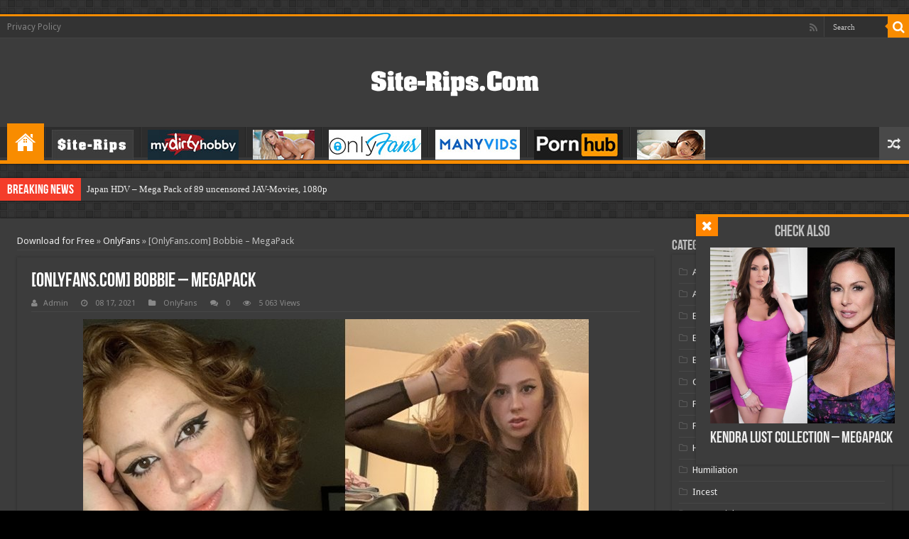

--- FILE ---
content_type: text/html; charset=utf-8
request_url: https://site-rips.com/onlyfans/1260-onlyfanscom-bobbie-megapack.html
body_size: 9394
content:
<!DOCTYPE html>
<html lang="en-US" prefix="og: http://ogp.me/ns#" prefix="og: http://ogp.me/ns#">
<head>
	<link rel="profile" href="https://gmpg.org/xfn/11" />
	<link rel="pingback" href="/xmlrpc.php" />
	<meta charset="utf-8">
<title>OnlyFans.com Bobbie – MegaPack &raquo; Download Site-Rips or PornStar Pack for Free</title>
<meta name="description" content="Hey y’all!If you like tall women, I think we’ll get along great. I’m a 6’4 all natural redhead who loves to game, work out, and chat with my fans 🙂Subscribe for exclusive content and access to">
<meta name="keywords" content="exclusive, Bobbie, content, y’all, rebilling, Clips, bobbiesweets, archives, found, livestreams, month, every, first, video, custom, creators, women, access, Subscribe, loves">
<meta name="generator" content="DataLife Engine (http://dle-news.ru)">
<meta property="og:site_name" content="Download Site-Rips or PornStar Pack for Free">
<meta property="og:type" content="article">
<meta property="og:title" content="OnlyFans.com Bobbie – MegaPack">
<meta property="og:url" content="https://site-rips.com/onlyfans/1260-onlyfanscom-bobbie-megapack.html">
<meta name="news_keywords" content="anal, Big Natural Tits, Big Tits, blowjob, Bunny Girl, curly hair, masturbation, POV, Redhead, Solo">
<meta property="og:description" content="Hey y’all!If you like tall women, I think we’ll get along great. I’m a 6’4 all natural redhead who loves to game, work out, and chat with my fans 🙂Subscribe for exclusive content and access to custom content!♥️♥️ Top 0.1% of creators ♥️♥️Turn on rebilling and get a free exclusive video on the first">
<link rel="search" type="application/opensearchdescription+xml" href="https://site-rips.com/index.php?do=opensearch" title="Download Site-Rips or PornStar Pack for Free">
<link rel="canonical" href="https://site-rips.com/onlyfans/1260-onlyfanscom-bobbie-megapack.html">
<link rel="alternate" type="application/rss+xml" title="Download Site-Rips or PornStar Pack for Free" href="https://site-rips.com/rss.xml">
	<meta name="viewport" content="width=device-width, initial-scale=1.0" />
	<link rel="alternate" type="application/rss+xml" title="Free porn videos &raquo; Feed" href="/rss.xml" />
	<link rel="apple-touch-icon" sizes="180x180" href="/templates/goblacked2/images/apple-touch-icon.png">
	<link rel="icon" type="image/png" sizes="32x32" href="/templates/goblacked2/images/favicon-32x32.png">
	<link rel="icon" type="image/png" sizes="16x16" href="/templates/goblacked2/images/favicon-16x16.png">
	<link rel="manifest" href="/templates/goblacked2/images/site.webmanifest">
	<meta name="msapplication-TileColor" content="#da532c">
	<meta name="theme-color" content="#ffffff">
	<link href="/templates/goblacked2/css/engine.css" rel="stylesheet">
	<link href="/templates/goblacked2/css/styles.css" rel="stylesheet">
	<link href="/templates/goblacked2/css/ilightbox/dark-skin/skin.css" type="text/css" rel="stylesheet">
	<link rel="stylesheet" href="https://fonts.googleapis.com/css?family=Droid+Sans%3Aregular%2C700" media="all" />
	<!--[if lt IE 9]>
	<script src="/templates/goblacked2/js/html5.js"></script>
	<script src="/templates/goblacked2/js/selectivizr-min.js"></script>
	<![endif]-->
	<!--[if IE 9]>
	<link rel="stylesheet" type="text/css" media="all" href="/templates/goblacked2/css/ie9.css" />
	<![endif]-->
	<!--[if IE 8]>
	<link rel="stylesheet" type="text/css" media="all" href="/templates/goblacked2/css/ie8.css" />
	<![endif]-->
	<!--[if IE 7]>
	<link rel="stylesheet" type="text/css" media="all" href="/templates/goblacked2/css/ie7.css" />
	<![endif]-->	
	
<script src="/engine/classes/min/index.php?charset=utf-8&amp;g=general&amp;v=26" type="473c638b9fd1b00aa21afd99-text/javascript"></script>
<script src="/engine/classes/min/index.php?charset=utf-8&amp;f=engine/classes/js/jqueryui.js,engine/classes/js/dle_js.js,engine/classes/js/lazyload.js&amp;v=26" defer type="473c638b9fd1b00aa21afd99-text/javascript"></script>		
</head>
<body class="home blog dark-skin lazy-enabled single">
<div class="wrapper-outer">
	<div class="background-cover"></div>
	<aside id="slide-out">
		<div class="search-mobile">
			<form method="get" id="searchform-mobile">
				<button class="search-button" type="submit" value="Search"><i class="fa fa-search"></i></button>
				<input type="search" id="story" name="story" title="Search" value="Search" onfocus="if (!window.__cfRLUnblockHandlers) return false; if (this.value == 'Search') {this.value = '';}" onblur="if (!window.__cfRLUnblockHandlers) return false; if (this.value == '') {this.value = 'Search';}" data-cf-modified-473c638b9fd1b00aa21afd99-="" />
					<input type="hidden" name="do" value="search">
					<input type="hidden" name="subaction" value="search">
			</form>		
		</div>
		<div class="social-icons">
			<a class="ttip-none" title="Rss" href="/rss.xml" target="_blank"><i class="fa fa-rss"></i></a>
		</div>
		<div id="mobile-menu"></div>
	</aside>
	<div id="wrapper" class="boxed">
		<div class="inner-wrapper">
			<header id="theme-header" class="theme-header center-logo">
				<div id="top-nav" class="top-nav">
					<div class="container">
						<div class="menu">
							<ul>
								<li class="page_item page-item-3"><a href="/privacy-policy">Privacy Policy</a></li>
							</ul>
						</div>
						<div class="search-block">
							<form method="get" id="searchform-mobile">
								<button class="search-button" type="submit" value="Search"><i class="fa fa-search"></i></button>
								<input type="search" id="story" name="story" title="Search" value="Search" onfocus="if (!window.__cfRLUnblockHandlers) return false; if (this.value == 'Search') {this.value = '';}" onblur="if (!window.__cfRLUnblockHandlers) return false; if (this.value == '') {this.value = 'Search';}" data-cf-modified-473c638b9fd1b00aa21afd99-="" />
									<input type="hidden" name="do" value="search">
									<input type="hidden" name="subaction" value="search">
							</form>	
						</div>
						<div class="social-icons">
							<a class="ttip-none" title="Rss" href="/rss.xml" target="_blank"><i class="fa fa-rss"></i></a>
						</div>
					</div>
				</div>
			<div class="header-content">
				<a id="slide-out-open" class="slide-out-open" href="#"><span></span></a>
				<div class="logo" style=" margin-top:15px; margin-bottom:15px;">
					<h1> 
					<a title="Free porn videos and Sex Movies" href="/">
						<img src="/templates/goblacked2/images/logos.png" alt="Free porn videos and Sex Movies" /><strong>Free porn videos and Sex Movies Free porn, Sex video, MILFs, Download porno</strong>
					</a>
					</h1>
				</div>
				<div class="clear"></div>
			</div>
			
			<nav id="main-nav" class="fixed-enabled">
				<div class="container">
					<div class="main-menu">
						<ul id="menu-main" class="menu">
							<li class="menu-item menu-item-type-custom menu-item-object-custom current-menu-item current_page_item menu-item-home menu-item-38168"><a href="/"><i class="fa fa-home"></i>Home</a></li>
							
							<li><a href="/site-rips/"><img src="/templates/goblacked2/images/Site-Rips.jpg" alt="Paysite Site-Rips" title="Paysite Site-Rips"></a></li>
							<li><a href="/mydirtyhobby/"><img src="/templates/goblacked2/images/mydir.jpg" alt="Mydirtyhobby" title="Mydirtyhobby"></a></li>
							<li><a href="/pornstar-packs/"><img src="/templates/goblacked2/images/star.jpg" alt="Pornstar Packs" title="Pornstar Packs"></a></li>
							<li><a href="/onlyfans/"><img src="/templates/goblacked2/images/onlyfans.jpg" alt="Onlyfans" title="Onlyfans"></a></li>
							<li><a href="/manyvids/"><img src="/templates/goblacked2/images/manyvids.jpg" alt="Manyvids" title="Manyvids"></a></li>
							<li><a href="/pornhub-packs/"><img src="/templates/goblacked2/images/pornhub.jpg" alt="Pornhub Packs" title="Pornhub Packs"></a></li>
							<li><a href="/jav-rips/"><img src="/templates/goblacked2/images/jav.jpg" alt="Jav Rips" title="Jav Rips"></a></li>
							
							
						</ul>
					</div> 
					<a href="/tags/" class="random-article ttip" title="Random Article"><i class="fa fa-random"></i></a>
				</div>
			</nav>
			</header>
		<div class="clear"></div>
		<div id="breaking-news" class="breaking-news">
		<span class="breaking-news-title"><i class="fa fa-bolt"></i> <span>Breaking News</span></span>
		<ul>
			<li><a href="https://site-rips.com/site-rips/3381-japan-hdv-mega-pack-of-89-uncensored-jav-movies-1080p.html" title="Japan HDV – Mega Pack of 89 uncensored JAV-Movies, 1080p">Japan HDV – Mega Pack of 89 uncensored JAV-Movies, 1080p</a></li><li><a href="https://site-rips.com/jav-rips/3380-tokyo-hot-megapack-356-uncensored-jav-movies-1080p.html" title="Tokyo-Hot MegaPack – 356 Uncensored JAV Movies, 1080p">Tokyo-Hot MegaPack – 356 Uncensored JAV Movies, 1080p</a></li><li><a href="https://site-rips.com/jav-rips/3379-fellatio-japan-15-uncensored-jav-movies-1080p.html" title="Fellatio Japan – 15 uncensored JAV Movies, 1080p">Fellatio Japan – 15 uncensored JAV Movies, 1080p</a></li><li><a href="https://site-rips.com/jav-rips/3377-saki-suginami-minipack-6-uncensored-jav-movies-1080p.html" title="Saki Suginami minipack – 6 uncensored JAV-Movies, 1080p">Saki Suginami minipack – 6 uncensored JAV-Movies, 1080p</a></li><li><a href="https://site-rips.com/manyvids/3378-manyvidscom-parannanza-collection-megapack.html" title="[ManyVids.com] Parannanza Collection – MegaPack">[ManyVids.com] Parannanza Collection – MegaPack</a></li><li><a href="https://site-rips.com/manyvids/3376-manyvidscom-mahoganyqen-collection-megapack.html" title="[ManyVids.com] MahoganyQen Collection – MegaPack">[ManyVids.com] MahoganyQen Collection – MegaPack</a></li><li><a href="https://site-rips.com/jav-rips/3375-1pondo-collection-of-90-uncensored-jav-movies-720p.html" title="1pondo – Collection of 90 uncensored JAV-Movies, 720p">1pondo – Collection of 90 uncensored JAV-Movies, 720p</a></li><li><a href="https://site-rips.com/jav-rips/2943-tenshiagocom-superpack-of-54-uncensored-jav-movies-2160p.html" title="Tenshiago.com – SuperPack of 54 uncensored JAV – Movies, 2160p">Tenshiago.com – SuperPack of 54 uncensored JAV – Movies, 2160p</a></li><li><a href="https://site-rips.com/jav-rips/3370-fc2com-blowjob-series-36-uncensored-jav-blowjobs-2160p-1080p.html" title="FC2.com- Blowjob Series – 36 Uncensored JAV-Blowjobs, 2160p, 1080p">FC2.com- Blowjob Series – 36 Uncensored JAV-Blowjobs, 2160p, 1080p</a></li><li><a href="https://site-rips.com/manyvids/3374-manyvidscom-secretnoel-collection-megapack.html" title="[ManyVids.com] SecretNoel Collection – MegaPack">[ManyVids.com] SecretNoel Collection – MegaPack</a></li>
		</ul>
		<script type="473c638b9fd1b00aa21afd99-text/javascript">
			jQuery(document).ready(function(){
			jQuery('#breaking-news ul').innerFade({animationType: 'fade', speed: 750 , timeout: 3500});
			});
		</script>
		</div> 
			<div id="main-content" class="container">
				<div class="content">
					<div id="crumbs"><span id="dle-speedbar"><span itemscope itemtype="http://data-vocabulary.org/Breadcrumb"><a href="https://site-rips.com/" itemprop="url"><span itemprop="title">Download for Free</span></a></span> &raquo; <span itemscope itemtype="http://data-vocabulary.org/Breadcrumb"><a href="https://site-rips.com/onlyfans/" itemprop="url"><span itemprop="title">OnlyFans</span></a></span> &raquo; [OnlyFans.com] Bobbie – MegaPack</span></div>
					
						
						<div id='dle-content'><article class="post-listing post">
	<div class="post-inner">
	<h1 class="name post-title entry-title"><span itemprop="name">[OnlyFans.com] Bobbie – MegaPack</span></h1>
	<p class="post-meta">
		<span class="post-meta-author"><i class="fa fa-user"></i><a onclick="if (!window.__cfRLUnblockHandlers) return false; ShowProfile('Admin', 'https://site-rips.com/user/Admin/', '0'); return false;" href="https://site-rips.com/user/Admin/" data-cf-modified-473c638b9fd1b00aa21afd99-="">Admin</a></span>
		<span class="tie-date"><i class="fa fa-clock-o"></i> 08 17, 2021</span>
		<span class="post-cats"><i class="fa fa-folder"></i> OnlyFans</span>
		<span class="post-comments"><i class="fa fa-comments"></i> <a id="dle-comm-link" href="https://site-rips.com/onlyfans/1260-onlyfanscom-bobbie-megapack.html#comment">0</a></span>
		<span class="post-views"><i class="fa fa-eye"></i> 5 063 Views</span> 
	</p>
	<div class="clear"></div>
	<div class="entry">
		<div style="text-align:center;">
			<noscript><img src="https://imgaws.com/upload/big/2021/08/17/611bef639c208.jpg"></noscript>
			<img src="https://imgaws.com/upload/big/2021/08/17/611bef639c208.jpg" data-src="https://imgaws.com/upload/big/2021/08/17/611bef639c208.jpg" class="tie-appear ls-is-cached lazyloaded">
		</div>
		<p>Hey y’all!<br>If you like tall women, I think we’ll get along great. I’m a 6’4 all natural redhead who loves to game, work out, and chat with my fans 🙂<br>Subscribe for exclusive content and access to custom content!<br>♥️♥️ Top 0.1% of creators ♥️♥️<br>Turn on rebilling and get a free exclusive video on the first day of every month!! 🤤<br>All past livestreams can be found in the archives tab 🙂 <br><br>Bobbie @bobbiesweets <br><br>Cast: Bobbie<br>Clips: 35<br>Pics: 817<br>Size: 10.960 MB<br>Duration: – min</p>
		
		<p style="margin: 0 auto;text-align: center;"><a target="_blank" rel="nofollow" href="/download/screenshots/1260/" class="screenshot">Screenshots</a></p>
		<p>Download Free HD Porno :&nbsp; [OnlyFans.com] Bobbie – MegaPack</p>
			<p style="margin: 0 auto;text-align: center;"><a target="_blank" rel="nofollow" href="/download/links-1/1260/" class="screenshot">Download links</a></p>		
		<div class="tag"><strong>Tags:</strong> <span><a href="https://site-rips.com/tags/anal/">anal</a></span> <span><a href="https://site-rips.com/tags/Big%20Natural%20Tits/">Big Natural Tits</a></span> <span><a href="https://site-rips.com/tags/Big%20Tits/">Big Tits</a></span> <span><a href="https://site-rips.com/tags/blowjob/">blowjob</a></span> <span><a href="https://site-rips.com/tags/Bunny%20Girl/">Bunny Girl</a></span> <span><a href="https://site-rips.com/tags/curly%20hair/">curly hair</a></span> <span><a href="https://site-rips.com/tags/masturbation/">masturbation</a></span> <span><a href="https://site-rips.com/tags/POV/">POV</a></span> <span><a href="https://site-rips.com/tags/Redhead/">Redhead</a></span> <span><a href="https://site-rips.com/tags/Solo/">Solo</a></span></div>  
	</div>
	<div class="share-post">
		<span class="share-text">Share</span>
		<ul class="flat-social">
		<li><a href="https://www.facebook.com/sharer.php?u=https://goblacked.com/?p=102417" class="social-facebook" rel="external" target="_blank"><i class="fa fa-facebook"></i> <span>Facebook</span></a></li>
		<li><a href="https://twitter.com/intent/tweet?text=Athena+Faris+%E2%80%93+Creamy+%28BlackedRaw.com%7C2.89+GB%29&amp;url=https://goblacked.com/?p=102417" class="social-twitter" rel="external" target="_blank"><i class="fa fa-twitter"></i> <span>Twitter</span></a></li>
		<li><a href="https://plusone.google.com/_/+1/confirm?hl=en&amp;url=https://goblacked.com/?p=102417&amp;name=Athena+Faris+%E2%80%93+Creamy+%28BlackedRaw.com%7C2.89+GB%29" class="social-google-plus" rel="external" target="_blank"><i class="fa fa-google-plus"></i> <span>Google +</span></a></li>
		<li><a href="http://www.stumbleupon.com/submit?url=https://goblacked.com/?p=102417&amp;title=Athena+Faris+%E2%80%93+Creamy+%28BlackedRaw.com%7C2.89+GB%29" class="social-stumble" rel="external" target="_blank"><i class="fa fa-stumbleupon"></i> <span>Stumbleupon</span></a></li>
		<li><a href="https://www.linkedin.com/shareArticle?mini=true&amp;url=https://goblacked.com/?p=102417&amp;title=Athena+Faris+%E2%80%93+Creamy+%28BlackedRaw.com%7C2.89+GB%29" class="social-linkedin" rel="external" target="_blank"><i class="fa fa-linkedin"></i> <span>LinkedIn</span></a></li>
		<li><a href="https://pinterest.com/pin/create/button/?url=https://goblacked.com/?p=102417&amp;description=Athena+Faris+%E2%80%93+Creamy+%28BlackedRaw.com%7C2.89+GB%29&amp;media=https://i86.fastpic.ru/big/2019/0723/9e/6262264567800da7292dfc00e3808e9e.jpg" class="social-pinterest" rel="external" target="_blank"><i class="fa fa-pinterest"></i> <span>Pinterest</span></a></li>
		</ul>
		<div class="clear"></div>
	</div>  
	<div class="clear"></div>
	</div>
</article>
<section id="check-also-box" class="post-listing check-also-right show-check-also">
	<a href="#" id="check-also-close"><i class="fa fa-close"></i></a>
	<div class="block-head">
		<h3>Check Also</h3>
	</div>
	<div class="check-also-post">
		<div class="post-thumbnail tie-appear">
			<a href="https://site-rips.com/pornstar-packs/2174-kendra-lust-collection-megapack.html">
				<noscript><img src="https://imgaws.com/upload/big/2022/11/26/6381f70c72ab7.jpg" alt=""></noscript>
				<img src="https://imgaws.com/upload/big/2022/11/26/6381f70c72ab7.jpg" alt="" data-src="https://imgaws.com/upload/big/2022/11/26/6381f70c72ab7.jpg" class="tie-appear ls-is-cached lazyloaded">
				<span class="fa overlay-icon"></span>
			</a>
		</div>
		<h2 class="post-title"><a href="https://site-rips.com/pornstar-packs/2174-kendra-lust-collection-megapack.html" rel="bookmark">Kendra Lust Collection – MegaPack</a></h2>
	</div>
</section>
<div class="post-navigation">
	<div class="post-previous">
		<a href="https://site-rips.com/onlyfans/1258-onlyfanscom-emily-yunicorn-megapack.html" rel="prev"><span>Previous</span> [OnlyFans.com] Bobbie – MegaPack</a>
	</div>
	<div class="post-next">
		<a href="https://site-rips.com/onlyfans/1261-onlyfanscom-soph-louise-megapack.html" rel="next"><span>Next</span> [OnlyFans.com] Bobbie – MegaPack</a>
	</div>
</div>

<section id="related_posts">
	<div class="block-head">
		<h3>Related Articles</h3><div class="stripe-line"></div>
	</div>
	<div class="post-listing">
		<div class="related-item">
	<div class="post-thumbnail tie-appear">
		<a href="https://site-rips.com/onlyfans/815-onlyfanscom-novaruu-pack.html">
			<noscript><img src="https://imgaws.com/upload/big/2020/11/02/5fa024ae8d14a.jpg" alt=""></noscript>
			<img src="https://imgaws.com/upload/big/2020/11/02/5fa024ae8d14a.jpg" alt="" data-src="https://imgaws.com/upload/big/2020/11/02/5fa024ae8d14a.jpg" class="lazyloaded tie-appear">
			<span class="fa overlay-icon"></span>
		</a>
	</div>
	<h3><a href="https://site-rips.com/onlyfans/815-onlyfanscom-novaruu-pack.html" rel="bookmark">[OnlyFans.com] Novaruu – Pack</a></h3>
	<p class="post-meta"><span class="tie-date"><i class="fa fa-clock-o"></i> 11 02, 2020</span></p>
</div><div class="related-item">
	<div class="post-thumbnail tie-appear">
		<a href="https://site-rips.com/onlyfans/602-onlyfanscom-mara-jade-pack.html">
			<noscript><img src="https://imgaws.com/upload/big/2020/06/19/5eec5d61de6bf.jpg" alt=""></noscript>
			<img src="https://imgaws.com/upload/big/2020/06/19/5eec5d61de6bf.jpg" alt="" data-src="https://imgaws.com/upload/big/2020/06/19/5eec5d61de6bf.jpg" class="lazyloaded tie-appear">
			<span class="fa overlay-icon"></span>
		</a>
	</div>
	<h3><a href="https://site-rips.com/onlyfans/602-onlyfanscom-mara-jade-pack.html" rel="bookmark">[OnlyFans.com] Mara Jade – Pack</a></h3>
	<p class="post-meta"><span class="tie-date"><i class="fa fa-clock-o"></i> 06 19, 2020</span></p>
</div><div class="related-item">
	<div class="post-thumbnail tie-appear">
		<a href="https://site-rips.com/onlyfans/542-onlyfanscom-rusty-fawkes-pack.html">
			<noscript><img src="https://imgaws.com/upload/big/2020/05/21/5ec669ea951f6.jpg" alt=""></noscript>
			<img src="https://imgaws.com/upload/big/2020/05/21/5ec669ea951f6.jpg" alt="" data-src="https://imgaws.com/upload/big/2020/05/21/5ec669ea951f6.jpg" class="lazyloaded tie-appear">
			<span class="fa overlay-icon"></span>
		</a>
	</div>
	<h3><a href="https://site-rips.com/onlyfans/542-onlyfanscom-rusty-fawkes-pack.html" rel="bookmark">[OnlyFans.com] Rusty Fawkes – Pack</a></h3>
	<p class="post-meta"><span class="tie-date"><i class="fa fa-clock-o"></i> 05 21, 2020</span></p>
</div><div class="related-item">
	<div class="post-thumbnail tie-appear">
		<a href="https://site-rips.com/onlyfans/536-onlyfanscom-amber-sonata-pack.html">
			<noscript><img src="https://imgaws.com/upload/big/2020/05/19/5ec417b374a18.jpg" alt=""></noscript>
			<img src="https://imgaws.com/upload/big/2020/05/19/5ec417b374a18.jpg" alt="" data-src="https://imgaws.com/upload/big/2020/05/19/5ec417b374a18.jpg" class="lazyloaded tie-appear">
			<span class="fa overlay-icon"></span>
		</a>
	</div>
	<h3><a href="https://site-rips.com/onlyfans/536-onlyfanscom-amber-sonata-pack.html" rel="bookmark">[OnlyFans.com] Amber Sonata – Pack</a></h3>
	<p class="post-meta"><span class="tie-date"><i class="fa fa-clock-o"></i> 05 20, 2020</span></p>
</div><div class="related-item">
	<div class="post-thumbnail tie-appear">
		<a href="https://site-rips.com/pornstar-packs/460-lindsey-cruz-pack-1080p.html">
			<noscript><img src="https://imgaws.com/upload/big/2020/04/17/5e99a6ef70ab9.jpg" alt=""></noscript>
			<img src="https://imgaws.com/upload/big/2020/04/17/5e99a6ef70ab9.jpg" alt="" data-src="https://imgaws.com/upload/big/2020/04/17/5e99a6ef70ab9.jpg" class="lazyloaded tie-appear">
			<span class="fa overlay-icon"></span>
		</a>
	</div>
	<h3><a href="https://site-rips.com/pornstar-packs/460-lindsey-cruz-pack-1080p.html" rel="bookmark">Lindsey Cruz – Pack [1080p]</a></h3>
	<p class="post-meta"><span class="tie-date"><i class="fa fa-clock-o"></i> 04 18, 2020</span></p>
</div>
	<div class="clear"></div>
	</div>
</section>

</div>
							
				</div>				
				<aside id="sidebar">
					<div class="theiaStickySidebar">
						<div id="categories-2" class="widget widget_categories">
							<div class="widget-top"><h4>Categories</h4><div class="stripe-line"></div></div>
							<div class="widget-container"> 
								<ul>
									<li><a href="/tags/Amateur/">Amateur</a></li>
									<li><a href="/tags/Anal/">Anal</a></li>
									<li><a href="/tags/BBW/">BBW</a></li>
									<li><a href="/tags/BDSM/">BDSM</a></li>
									<li><a href="/tags/Big%20Tits/">Big Tits</a></li>
									<li><a href="/tags/Cum%20in%20Mouth/">Cum in Mouth</a></li>
									<li><a href="/tags/Facesitting/">Facesitting</a></li>
									<li><a href="/tags/Femdom/">Femdom</a></li>
									<li><a href="/tags/Hairy%20Pussy/">Hairy Pussy</a></li>
									<li><a href="/tags/Humiliation/">Humiliation</a></li>
									<li><a href="/tags/Incest/">Incest</a></li>
									<li><a href="/tags/Interracial/">Interracial</a></li>
									<li><a href="/tags/MILF/">MILF</a></li>
									<li><a href="/tags/Natural%20Tits/">Natural Tits</a></li>
									<li><a href="/tags/Pregnant/">Pregnant</a></li>
									<li><a href="/tags/Redhead/">Redhead</a></li>
									<li><a href="/tags/Squirting/">Squirting</a></li>
									<li><a href="/tags/Strapon/">Strapon</a></li>
									<li><a href="/tags/Swallow/">Swallow</a></li>
									<li><a href="/tags/Teen/">Teen</a></li>
									<li><a href="/tags/Treesome/">Treesome</a></li>
									<li><a href="/tags/Voyeur/">Voyeur</a></li>
									<li><a href="/tags/Young/">Young</a></li>
								</ul>
							</div>
						</div>
					<div id="posts-list-widget-2" class="widget posts-list">
						<div class="widget-top"><h4>Recent Posts </h4><div class="stripe-line"></div></div>
							<div class="widget-container"> 
								<ul>
									<li>
	<div class="post-thumbnail tie-appear">
		<a href="https://site-rips.com/manyvids/3274-manyvidscom-yenifer-chacon-collection-megapack.html" title="[ManyVids.com] Yenifer Chacon Collection – MegaPack" rel="bookmark">
			<noscript><img src="https://s1.imgnova.cc/i/00581/q2g73ms1akju_t.jpg" alt="[ManyVids.com] Yenifer Chacon Collection – MegaPack" title="[ManyVids.com] Yenifer Chacon Collection – MegaPack"></noscript>
			<img src="[data-uri]" alt="[ManyVids.com] Yenifer Chacon Collection – MegaPack" title="[ManyVids.com] Yenifer Chacon Collection – MegaPack" data-src="https://s1.imgnova.cc/i/00581/q2g73ms1akju_t.jpg" class="ls-is-cached lazyloaded tie-appear">
			<span class="fa overlay-icon"></span>
		</a>
	</div>
	<h3><a href="https://site-rips.com/manyvids/3274-manyvidscom-yenifer-chacon-collection-megapack.html">[ManyVids.com] Yenifer Chacon Collection – MegaPack</a></h3>
	<span class="tie-date"><i class="fa fa-clock-o"></i>10 27, 2024</span> 
	<span class="post-views-widget"><span class="post-views"><i class="fa fa-eye"></i>1 283 </span> </span>
</li><li>
	<div class="post-thumbnail tie-appear">
		<a href="https://site-rips.com/onlyfans/1928-onlyfanscom-venera-maxima-collection-megapack.html" title="[OnlyFans.com] Venera Maxima Collection – MegaPack" rel="bookmark">
			<noscript><img src="https://imgaws.com/upload/big/2022/07/22/62da6de26bc78.jpg" alt="[OnlyFans.com] Venera Maxima Collection – MegaPack" title="[OnlyFans.com] Venera Maxima Collection – MegaPack"></noscript>
			<img src="[data-uri]" alt="[OnlyFans.com] Venera Maxima Collection – MegaPack" title="[OnlyFans.com] Venera Maxima Collection – MegaPack" data-src="https://imgaws.com/upload/big/2022/07/22/62da6de26bc78.jpg" class="ls-is-cached lazyloaded tie-appear">
			<span class="fa overlay-icon"></span>
		</a>
	</div>
	<h3><a href="https://site-rips.com/onlyfans/1928-onlyfanscom-venera-maxima-collection-megapack.html">[OnlyFans.com] Venera Maxima Collection – MegaPack</a></h3>
	<span class="tie-date"><i class="fa fa-clock-o"></i>07 22, 2022</span> 
	<span class="post-views-widget"><span class="post-views"><i class="fa fa-eye"></i>3 526 </span> </span>
</li><li>
	<div class="post-thumbnail tie-appear">
		<a href="https://site-rips.com/manyvids/1747-manyvidscom-tigger-rosey-collection-megapack.html" title="[ManyVids.com] Tigger Rosey Collection – MegaPack" rel="bookmark">
			<noscript><img src="https://imgaws.com/upload/big/2022/05/01/626e75102bfb4.jpg" alt="[ManyVids.com] Tigger Rosey Collection – MegaPack" title="[ManyVids.com] Tigger Rosey Collection – MegaPack"></noscript>
			<img src="[data-uri]" alt="[ManyVids.com] Tigger Rosey Collection – MegaPack" title="[ManyVids.com] Tigger Rosey Collection – MegaPack" data-src="https://imgaws.com/upload/big/2022/05/01/626e75102bfb4.jpg" class="ls-is-cached lazyloaded tie-appear">
			<span class="fa overlay-icon"></span>
		</a>
	</div>
	<h3><a href="https://site-rips.com/manyvids/1747-manyvidscom-tigger-rosey-collection-megapack.html">[ManyVids.com] Tigger Rosey Collection – MegaPack</a></h3>
	<span class="tie-date"><i class="fa fa-clock-o"></i>05 01, 2022</span> 
	<span class="post-views-widget"><span class="post-views"><i class="fa fa-eye"></i>2 436 </span> </span>
</li><li>
	<div class="post-thumbnail tie-appear">
		<a href="https://site-rips.com/onlyfans/2597-onlyfanscom-nici-x-dream-collection-megapack.html" title="[OnlyFans.com] Nici-X-Dream Collection – MegaPack" rel="bookmark">
			<noscript><img src="https://imgaws.com/upload/big/2023/09/09/64fc458fb1b6f.jpg" alt="[OnlyFans.com] Nici-X-Dream Collection – MegaPack" title="[OnlyFans.com] Nici-X-Dream Collection – MegaPack"></noscript>
			<img src="[data-uri]" alt="[OnlyFans.com] Nici-X-Dream Collection – MegaPack" title="[OnlyFans.com] Nici-X-Dream Collection – MegaPack" data-src="https://imgaws.com/upload/big/2023/09/09/64fc458fb1b6f.jpg" class="ls-is-cached lazyloaded tie-appear">
			<span class="fa overlay-icon"></span>
		</a>
	</div>
	<h3><a href="https://site-rips.com/onlyfans/2597-onlyfanscom-nici-x-dream-collection-megapack.html">[OnlyFans.com] Nici-X-Dream Collection – MegaPack</a></h3>
	<span class="tie-date"><i class="fa fa-clock-o"></i>09 11, 2023</span> 
	<span class="post-views-widget"><span class="post-views"><i class="fa fa-eye"></i>1 019 </span> </span>
</li><li>
	<div class="post-thumbnail tie-appear">
		<a href="https://site-rips.com/onlyfans/1354-onlyfanscom-amira-west-collection-megapack.html" title="[OnlyFans.com] Amira West Collection – MegaPack" rel="bookmark">
			<noscript><img src="https://imgaws.com/upload/big/2022/04/10/625337fcb7bfe.jpeg" alt="[OnlyFans.com] Amira West Collection – MegaPack" title="[OnlyFans.com] Amira West Collection – MegaPack"></noscript>
			<img src="[data-uri]" alt="[OnlyFans.com] Amira West Collection – MegaPack" title="[OnlyFans.com] Amira West Collection – MegaPack" data-src="https://imgaws.com/upload/big/2022/04/10/625337fcb7bfe.jpeg" class="ls-is-cached lazyloaded tie-appear">
			<span class="fa overlay-icon"></span>
		</a>
	</div>
	<h3><a href="https://site-rips.com/onlyfans/1354-onlyfanscom-amira-west-collection-megapack.html">[OnlyFans.com] Amira West Collection – MegaPack</a></h3>
	<span class="tie-date"><i class="fa fa-clock-o"></i>04 10, 2022</span> 
	<span class="post-views-widget"><span class="post-views"><i class="fa fa-eye"></i>4 156 </span> </span>
</li><li>
	<div class="post-thumbnail tie-appear">
		<a href="https://site-rips.com/mydirtyhobby/214-mydirtyhobbycom-maryhaze-pack-2018-2019.html" title="[MyDirtyHobby.com] MaryHaze – Pack (2018-2019)" rel="bookmark">
			<noscript><img src="https://imgaws.com/upload/big/2019/12/04/5de788dec9500.jpg" alt="[MyDirtyHobby.com] MaryHaze – Pack (2018-2019)" title="[MyDirtyHobby.com] MaryHaze – Pack (2018-2019)"></noscript>
			<img src="[data-uri]" alt="[MyDirtyHobby.com] MaryHaze – Pack (2018-2019)" title="[MyDirtyHobby.com] MaryHaze – Pack (2018-2019)" data-src="https://imgaws.com/upload/big/2019/12/04/5de788dec9500.jpg" class="ls-is-cached lazyloaded tie-appear">
			<span class="fa overlay-icon"></span>
		</a>
	</div>
	<h3><a href="https://site-rips.com/mydirtyhobby/214-mydirtyhobbycom-maryhaze-pack-2018-2019.html">[MyDirtyHobby.com] MaryHaze – Pack (2018-2019)</a></h3>
	<span class="tie-date"><i class="fa fa-clock-o"></i>12 04, 2019</span> 
	<span class="post-views-widget"><span class="post-views"><i class="fa fa-eye"></i>6 686 </span> </span>
</li><li>
	<div class="post-thumbnail tie-appear">
		<a href="https://site-rips.com/manyvids/3142-manyvidscom-lily-fox-collection-megapack.html" title="[ManyVids.com] Lily Fox Collection – MegaPack" rel="bookmark">
			<noscript><img src="https://s1.imgnova.cc/i/00559/3wlh1vw9n0bj_t.jpg" alt="[ManyVids.com] Lily Fox Collection – MegaPack" title="[ManyVids.com] Lily Fox Collection – MegaPack"></noscript>
			<img src="[data-uri]" alt="[ManyVids.com] Lily Fox Collection – MegaPack" title="[ManyVids.com] Lily Fox Collection – MegaPack" data-src="https://s1.imgnova.cc/i/00559/3wlh1vw9n0bj_t.jpg" class="ls-is-cached lazyloaded tie-appear">
			<span class="fa overlay-icon"></span>
		</a>
	</div>
	<h3><a href="https://site-rips.com/manyvids/3142-manyvidscom-lily-fox-collection-megapack.html">[ManyVids.com] Lily Fox Collection – MegaPack</a></h3>
	<span class="tie-date"><i class="fa fa-clock-o"></i>06 17, 2024</span> 
	<span class="post-views-widget"><span class="post-views"><i class="fa fa-eye"></i>952 </span> </span>
</li><li>
	<div class="post-thumbnail tie-appear">
		<a href="https://site-rips.com/site-rips/141-myfreecamscom-fressia-pack-2015-2016-720p.html" title="[MyFreeCams.com] Fressia – Pack (2015-2016) [720p]" rel="bookmark">
			<noscript><img src="https://imgaws.com/upload/big/2019/10/19/5daaad49466b1.jpg" alt="[MyFreeCams.com] Fressia – Pack (2015-2016) [720p]" title="[MyFreeCams.com] Fressia – Pack (2015-2016) [720p]"></noscript>
			<img src="[data-uri]" alt="[MyFreeCams.com] Fressia – Pack (2015-2016) [720p]" title="[MyFreeCams.com] Fressia – Pack (2015-2016) [720p]" data-src="https://imgaws.com/upload/big/2019/10/19/5daaad49466b1.jpg" class="ls-is-cached lazyloaded tie-appear">
			<span class="fa overlay-icon"></span>
		</a>
	</div>
	<h3><a href="https://site-rips.com/site-rips/141-myfreecamscom-fressia-pack-2015-2016-720p.html">[MyFreeCams.com] Fressia – Pack (2015-2016) [720p]</a></h3>
	<span class="tie-date"><i class="fa fa-clock-o"></i>10 22, 2019</span> 
	<span class="post-views-widget"><span class="post-views"><i class="fa fa-eye"></i>3 331 </span> </span>
</li><li>
	<div class="post-thumbnail tie-appear">
		<a href="https://site-rips.com/manyvids/1740-manyvidscom-katie-cummings-collection-megapack.html" title="[ManyVids.com] Katie Cummings Collection – MegaPack" rel="bookmark">
			<noscript><img src="https://imgaws.com/upload/big/2022/04/29/626bf541dd258.jpg" alt="[ManyVids.com] Katie Cummings Collection – MegaPack" title="[ManyVids.com] Katie Cummings Collection – MegaPack"></noscript>
			<img src="[data-uri]" alt="[ManyVids.com] Katie Cummings Collection – MegaPack" title="[ManyVids.com] Katie Cummings Collection – MegaPack" data-src="https://imgaws.com/upload/big/2022/04/29/626bf541dd258.jpg" class="ls-is-cached lazyloaded tie-appear">
			<span class="fa overlay-icon"></span>
		</a>
	</div>
	<h3><a href="https://site-rips.com/manyvids/1740-manyvidscom-katie-cummings-collection-megapack.html">[ManyVids.com] Katie Cummings Collection – MegaPack</a></h3>
	<span class="tie-date"><i class="fa fa-clock-o"></i>04 29, 2022</span> 
	<span class="post-views-widget"><span class="post-views"><i class="fa fa-eye"></i>2 812 </span> </span>
</li><li>
	<div class="post-thumbnail tie-appear">
		<a href="https://site-rips.com/manyvids/66-manyvidscom-dame-olga-minipack-2018-2019.html" title="[ManyVids.com] Dame Olga – MiniPack [2018-2019]" rel="bookmark">
			<noscript><img src="https://imgaws.com/upload/big/2019/09/04/5d6f7742d8f8f.jpg" alt="[ManyVids.com] Dame Olga – MiniPack [2018-2019]" title="[ManyVids.com] Dame Olga – MiniPack [2018-2019]"></noscript>
			<img src="[data-uri]" alt="[ManyVids.com] Dame Olga – MiniPack [2018-2019]" title="[ManyVids.com] Dame Olga – MiniPack [2018-2019]" data-src="https://imgaws.com/upload/big/2019/09/04/5d6f7742d8f8f.jpg" class="ls-is-cached lazyloaded tie-appear">
			<span class="fa overlay-icon"></span>
		</a>
	</div>
	<h3><a href="https://site-rips.com/manyvids/66-manyvidscom-dame-olga-minipack-2018-2019.html">[ManyVids.com] Dame Olga – MiniPack [2018-2019]</a></h3>
	<span class="tie-date"><i class="fa fa-clock-o"></i>09 04, 2019</span> 
	<span class="post-views-widget"><span class="post-views"><i class="fa fa-eye"></i>6 051 </span> </span>
</li><li>
	<div class="post-thumbnail tie-appear">
		<a href="https://site-rips.com/onlyfans/769-onlyfanscom-scarlit-scandal-megapack.html" title="[OnlyFans.com] Scarlit Scandal – MegaPack" rel="bookmark">
			<noscript><img src="https://imgaws.com/upload/big/2020/10/08/5f7f2c8769ba5.jpg" alt="[OnlyFans.com] Scarlit Scandal – MegaPack" title="[OnlyFans.com] Scarlit Scandal – MegaPack"></noscript>
			<img src="[data-uri]" alt="[OnlyFans.com] Scarlit Scandal – MegaPack" title="[OnlyFans.com] Scarlit Scandal – MegaPack" data-src="https://imgaws.com/upload/big/2020/10/08/5f7f2c8769ba5.jpg" class="ls-is-cached lazyloaded tie-appear">
			<span class="fa overlay-icon"></span>
		</a>
	</div>
	<h3><a href="https://site-rips.com/onlyfans/769-onlyfanscom-scarlit-scandal-megapack.html">[OnlyFans.com] Scarlit Scandal – MegaPack</a></h3>
	<span class="tie-date"><i class="fa fa-clock-o"></i>10 08, 2020</span> 
	<span class="post-views-widget"><span class="post-views"><i class="fa fa-eye"></i>3 860 </span> </span>
</li><li>
	<div class="post-thumbnail tie-appear">
		<a href="https://site-rips.com/onlyfans/2904-onlyfanscom-surya-sparrow-collection-megapack.html" title="[OnlyFans.com] Surya Sparrow Collection – MegaPack" rel="bookmark">
			<noscript><img src="https://s1.imgnova.cc/i/00548/wlz7iaxwzqe6_t.jpg" alt="[OnlyFans.com] Surya Sparrow Collection – MegaPack" title="[OnlyFans.com] Surya Sparrow Collection – MegaPack"></noscript>
			<img src="[data-uri]" alt="[OnlyFans.com] Surya Sparrow Collection – MegaPack" title="[OnlyFans.com] Surya Sparrow Collection – MegaPack" data-src="https://s1.imgnova.cc/i/00548/wlz7iaxwzqe6_t.jpg" class="ls-is-cached lazyloaded tie-appear">
			<span class="fa overlay-icon"></span>
		</a>
	</div>
	<h3><a href="https://site-rips.com/onlyfans/2904-onlyfanscom-surya-sparrow-collection-megapack.html">[OnlyFans.com] Surya Sparrow Collection – MegaPack</a></h3>
	<span class="tie-date"><i class="fa fa-clock-o"></i>02 19, 2024</span> 
	<span class="post-views-widget"><span class="post-views"><i class="fa fa-eye"></i>1 162 </span> </span>
</li><li>
	<div class="post-thumbnail tie-appear">
		<a href="https://site-rips.com/pornstar-packs/1736-samantha-rone-collection-megapack.html" title="Samantha Rone Collection – MegaPack" rel="bookmark">
			<noscript><img src="https://imgaws.com/upload/big/2022/04/28/626a8ad0442f0.jpg" alt="Samantha Rone Collection – MegaPack" title="Samantha Rone Collection – MegaPack"></noscript>
			<img src="[data-uri]" alt="Samantha Rone Collection – MegaPack" title="Samantha Rone Collection – MegaPack" data-src="https://imgaws.com/upload/big/2022/04/28/626a8ad0442f0.jpg" class="ls-is-cached lazyloaded tie-appear">
			<span class="fa overlay-icon"></span>
		</a>
	</div>
	<h3><a href="https://site-rips.com/pornstar-packs/1736-samantha-rone-collection-megapack.html">Samantha Rone Collection – MegaPack</a></h3>
	<span class="tie-date"><i class="fa fa-clock-o"></i>04 28, 2022</span> 
	<span class="post-views-widget"><span class="post-views"><i class="fa fa-eye"></i>3 194 </span> </span>
</li><li>
	<div class="post-thumbnail tie-appear">
		<a href="https://site-rips.com/onlyfans/2159-onlyfanscom-madison-moores-collection-pack.html" title="[OnlyFans.com] Madison Moores Collection – Pack" rel="bookmark">
			<noscript><img src="https://imgaws.com/upload/big/2022/11/21/637bcf9ed1ced.jpg" alt="[OnlyFans.com] Madison Moores Collection – Pack" title="[OnlyFans.com] Madison Moores Collection – Pack"></noscript>
			<img src="[data-uri]" alt="[OnlyFans.com] Madison Moores Collection – Pack" title="[OnlyFans.com] Madison Moores Collection – Pack" data-src="https://imgaws.com/upload/big/2022/11/21/637bcf9ed1ced.jpg" class="ls-is-cached lazyloaded tie-appear">
			<span class="fa overlay-icon"></span>
		</a>
	</div>
	<h3><a href="https://site-rips.com/onlyfans/2159-onlyfanscom-madison-moores-collection-pack.html">[OnlyFans.com] Madison Moores Collection – Pack</a></h3>
	<span class="tie-date"><i class="fa fa-clock-o"></i>11 21, 2022</span> 
	<span class="post-views-widget"><span class="post-views"><i class="fa fa-eye"></i>1 830 </span> </span>
</li><li>
	<div class="post-thumbnail tie-appear">
		<a href="https://site-rips.com/manyvids/3308-manyvidscom-kyla-keys-collection-megapack.html" title="[ManyVids.com] Kyla Keys Collection – MegaPack" rel="bookmark">
			<noscript><img src="https://s1.imgnova.cc/i/00590/smlvhuoubuun_t.jpg" alt="[ManyVids.com] Kyla Keys Collection – MegaPack" title="[ManyVids.com] Kyla Keys Collection – MegaPack"></noscript>
			<img src="[data-uri]" alt="[ManyVids.com] Kyla Keys Collection – MegaPack" title="[ManyVids.com] Kyla Keys Collection – MegaPack" data-src="https://s1.imgnova.cc/i/00590/smlvhuoubuun_t.jpg" class="ls-is-cached lazyloaded tie-appear">
			<span class="fa overlay-icon"></span>
		</a>
	</div>
	<h3><a href="https://site-rips.com/manyvids/3308-manyvidscom-kyla-keys-collection-megapack.html">[ManyVids.com] Kyla Keys Collection – MegaPack</a></h3>
	<span class="tie-date"><i class="fa fa-clock-o"></i>11 16, 2024</span> 
	<span class="post-views-widget"><span class="post-views"><i class="fa fa-eye"></i>853 </span> </span>
</li>
								</ul>
								<div class="clear"></div>
							</div>
					</div>
					<div id="tag_cloud-2" class="widget widget_tag_cloud">
						<div class="widget-top"><h4>Tags</h4><div class="stripe-line"></div></div>
						<div class="widget-container">
							<div class="tagcloud">
								<span class="clouds_xsmall"><a href="https://site-rips.com/tags/Amateur/" title="Publication found: 484">Amateur</a></span> <span class="clouds_large"><a href="https://site-rips.com/tags/anal/" title="Publication found: 1670">anal</a></span> <span class="clouds_xsmall"><a href="https://site-rips.com/tags/Asian/" title="Publication found: 231">Asian</a></span> <span class="clouds_xsmall"><a href="https://site-rips.com/tags/Big%20Ass/" title="Publication found: 503">Big Ass</a></span> <span class="clouds_xsmall"><a href="https://site-rips.com/tags/Big%20Natural%20Tits/" title="Publication found: 241">Big Natural Tits</a></span> <span class="clouds_medium"><a href="https://site-rips.com/tags/Big%20Tits/" title="Publication found: 1220">Big Tits</a></span> <span class="clouds_xsmall"><a href="https://site-rips.com/tags/Blonde/" title="Publication found: 392">Blonde</a></span> <span class="clouds_xlarge"><a href="https://site-rips.com/tags/blowjob/" title="Publication found: 1707">blowjob</a></span> <span class="clouds_xsmall"><a href="https://site-rips.com/tags/Brunette/" title="Publication found: 373">Brunette</a></span> <span class="clouds_xsmall"><a href="https://site-rips.com/tags/Butt%20Plug/" title="Publication found: 308">Butt Plug</a></span> <span class="clouds_xsmall"><a href="https://site-rips.com/tags/com/" title="Publication found: 281">com</a></span> <span class="clouds_small"><a href="https://site-rips.com/tags/creampie/" title="Publication found: 638">creampie</a></span> <span class="clouds_xsmall"><a href="https://site-rips.com/tags/cum%20in%20mouth/" title="Publication found: 474">cum in mouth</a></span> <span class="clouds_xsmall"><a href="https://site-rips.com/tags/Cumshot/" title="Publication found: 329">Cumshot</a></span> <span class="clouds_xsmall"><a href="https://site-rips.com/tags/cunnilingus/" title="Publication found: 399">cunnilingus</a></span> <span class="clouds_xsmall"><a href="https://site-rips.com/tags/Deepthroat/" title="Publication found: 428">Deepthroat</a></span> <span class="clouds_xsmall"><a href="https://site-rips.com/tags/Dildo/" title="Publication found: 552">Dildo</a></span> <span class="clouds_xsmall"><a href="https://site-rips.com/tags/doggy%20style/" title="Publication found: 249">doggy style</a></span> <span class="clouds_xsmall"><a href="https://site-rips.com/tags/Double%20Penetration/" title="Publication found: 380">Double Penetration</a></span> <span class="clouds_medium"><a href="https://site-rips.com/tags/facial/" title="Publication found: 1019">facial</a></span> <span class="clouds_xsmall"><a href="https://site-rips.com/tags/Fetish/" title="Publication found: 314">Fetish</a></span> <span class="clouds_xsmall"><a href="https://site-rips.com/tags/Fingering/" title="Publication found: 402">Fingering</a></span> <span class="clouds_xsmall"><a href="https://site-rips.com/tags/Hairy%20Pussy/" title="Publication found: 339">Hairy Pussy</a></span> <span class="clouds_xsmall"><a href="https://site-rips.com/tags/handjob/" title="Publication found: 441">handjob</a></span> <span class="clouds_xsmall"><a href="https://site-rips.com/tags/Interracial/" title="Publication found: 582">Interracial</a></span> <span class="clouds_small"><a href="https://site-rips.com/tags/lesbian/" title="Publication found: 895">lesbian</a></span> <span class="clouds_medium"><a href="https://site-rips.com/tags/masturbation/" title="Publication found: 1260">masturbation</a></span> <span class="clouds_xsmall"><a href="https://site-rips.com/tags/milf/" title="Publication found: 366">milf</a></span> <span class="clouds_small"><a href="https://site-rips.com/tags/natural%20tits/" title="Publication found: 718">natural tits</a></span> <span class="clouds_xsmall"><a href="https://site-rips.com/tags/oral/" title="Publication found: 388">oral</a></span> <span class="clouds_xsmall"><a href="https://site-rips.com/tags/Posing/" title="Publication found: 365">Posing</a></span> <span class="clouds_xsmall"><a href="https://site-rips.com/tags/POV/" title="Publication found: 259">POV</a></span> <span class="clouds_xsmall"><a href="https://site-rips.com/tags/Redhead/" title="Publication found: 250">Redhead</a></span> <span class="clouds_xsmall"><a href="https://site-rips.com/tags/Small%20Tits/" title="Publication found: 481">Small Tits</a></span> <span class="clouds_medium"><a href="https://site-rips.com/tags/Solo/" title="Publication found: 1193">Solo</a></span> <span class="clouds_xsmall"><a href="https://site-rips.com/tags/Tattoo/" title="Publication found: 387">Tattoo</a></span> <span class="clouds_xsmall"><a href="https://site-rips.com/tags/Tattoos/" title="Publication found: 252">Tattoos</a></span> <span class="clouds_xsmall"><a href="https://site-rips.com/tags/Teen/" title="Publication found: 513">Teen</a></span> <span class="clouds_small"><a href="https://site-rips.com/tags/threesome/" title="Publication found: 648">threesome</a></span> <span class="clouds_xsmall"><a href="https://site-rips.com/tags/Toys/" title="Publication found: 276">Toys</a></span><div class="tags_more"><a href="https://site-rips.com/tags/">Show all tags</a></div>
							</div>
						</div>
					</div>
						<div id="text-3" class="widget widget_text">
							<div class="widget-top"><h4>PARTNERS</h4><div class="stripe-line"></div></div>
							<div class="widget-container"> 
								<div class="textwidget">
                                <ul>
									<li><a href="https://sexuria.net/" target="_blank">SEXURIA</a></li>
                                </ul>  
                                </div>
							</div>
						</div> 
					</div>
				</aside> 
					<div class="clear"></div>				
			</div>					
			<footer id="theme-footer">
				<div id="footer-widget-area" class="footer-3c"></div>
				<div class="clear"></div>
			</footer>
			<div class="clear"></div>
			<div class="footer-bottom">
				<div class="container">
					<div class="alignright">Designed by Lexss</div>
					<div class="social-icons">
						<a class="ttip-none" title="Rss" href="/rss.xml" target="_blank"><i class="fa fa-rss"></i></a>
					</div>
					<div class="alignleft">© Copyright 2019, All Rights Reserved </div>
					<div class="clear"></div>
					<script type="473c638b9fd1b00aa21afd99-text/javascript">
					document.write('<a href="//www.liveinternet.ru/click" '+
					'target="_blank"><img src="//counter.yadro.ru/hit?t14.5;r'+
					escape(document.referrer)+((typeof(screen)=='undefined')?'':
					';s'+screen.width+'*'+screen.height+'*'+(screen.colorDepth?
					screen.colorDepth:screen.pixelDepth))+';u'+escape(document.URL)+
					';h'+escape(document.title.substring(0,150))+';'+Math.random()+
					'" alt="" title="LiveInternet: die Ansichtszahl für 24 Stunden,'+
					' die Besucherzahl für 24 Stunden und für Heute sind gezeigt" '+
					'border="0" width="88" height="31"><\/a>')
					</script>
				</div>
			</div>																
		</div>
	</div>
</div>
<script type="473c638b9fd1b00aa21afd99-text/javascript">
<!--
var dle_root       = '/';
var dle_admin      = '';
var dle_login_hash = 'efa20b4dad35c06eb575972d544187b35a36ddcd';
var dle_group      = 5;
var dle_skin       = 'goblacked2';
var dle_wysiwyg    = '1';
var quick_wysiwyg  = '0';
var dle_act_lang   = ["Yes", "No", "Enter", "Cancel", "Save", "Delete", "Loading. Please, wait..."];
var menu_short     = 'Quick edit';
var menu_full      = 'Full edit';
var menu_profile   = 'View profile';
var menu_send      = 'Send message';
var menu_uedit     = 'Admin Center';
var dle_info       = 'Information';
var dle_confirm    = 'Confirm';
var dle_prompt     = 'Enter the information';
var dle_req_field  = 'Please fill in all the required fields';
var dle_del_agree  = 'Are you sure you want to delete it? This action cannot be undone';
var dle_spam_agree = 'Are you sure you want to mark the user as a spammer? This will remove all his comments';
var dle_complaint  = 'Enter the text of your complaint to the Administration:';
var dle_big_text   = 'Highlighted section of text is too large.';
var dle_orfo_title = 'Enter a comment to the detected error on the page for Administration ';
var dle_p_send     = 'Send';
var dle_p_send_ok  = 'Notification has been sent successfully ';
var dle_save_ok    = 'Changes are saved successfully. Refresh the page?';
var dle_reply_title= 'Reply to the comment';
var dle_tree_comm  = '0';
var dle_del_news   = 'Delete article';
var dle_sub_agree  = 'Do you really want to subscribe to this article’s comments?';
var dle_captcha_type  = '1';
var allow_dle_delete_news   = false;

//-->
</script>
<script type="473c638b9fd1b00aa21afd99-text/javascript">
/* <![CDATA[ */
var tie = {"mobile_menu_active":"true","mobile_menu_top":"","lightbox_all":"true","lightbox_gallery":"true","woocommerce_lightbox":"","lightbox_skin":"dark","lightbox_thumb":"vertical","lightbox_arrows":"","sticky_sidebar":"1","is_singular":"1","SmothScroll":"true","reading_indicator":"","lang_no_results":"No Results","lang_results_found":"Results Found"};
/* ]]> */
</script>
<script src="/templates/goblacked2/js/tie-scripts.js" type="473c638b9fd1b00aa21afd99-text/javascript"></script>
<script src="/templates/goblacked2/js/ilightbox.packed.js" type="473c638b9fd1b00aa21afd99-text/javascript"></script>
<script src="/templates/goblacked2/js/lazysizes.min.js" type="473c638b9fd1b00aa21afd99-text/javascript"></script>
<div id="topcontrol" class="fa fa-angle-up" title="Scroll To Top"></div>
<div id="fb-root"></div>	
<script src="/cdn-cgi/scripts/7d0fa10a/cloudflare-static/rocket-loader.min.js" data-cf-settings="473c638b9fd1b00aa21afd99-|49" defer></script><script defer src="https://static.cloudflareinsights.com/beacon.min.js/vcd15cbe7772f49c399c6a5babf22c1241717689176015" integrity="sha512-ZpsOmlRQV6y907TI0dKBHq9Md29nnaEIPlkf84rnaERnq6zvWvPUqr2ft8M1aS28oN72PdrCzSjY4U6VaAw1EQ==" data-cf-beacon='{"version":"2024.11.0","token":"5c4ff73974444057928037737d720657","r":1,"server_timing":{"name":{"cfCacheStatus":true,"cfEdge":true,"cfExtPri":true,"cfL4":true,"cfOrigin":true,"cfSpeedBrain":true},"location_startswith":null}}' crossorigin="anonymous"></script>
</body>
</html>

<!-- DataLife Engine Copyright SoftNews Media Group (http://dle-news.ru) -->
